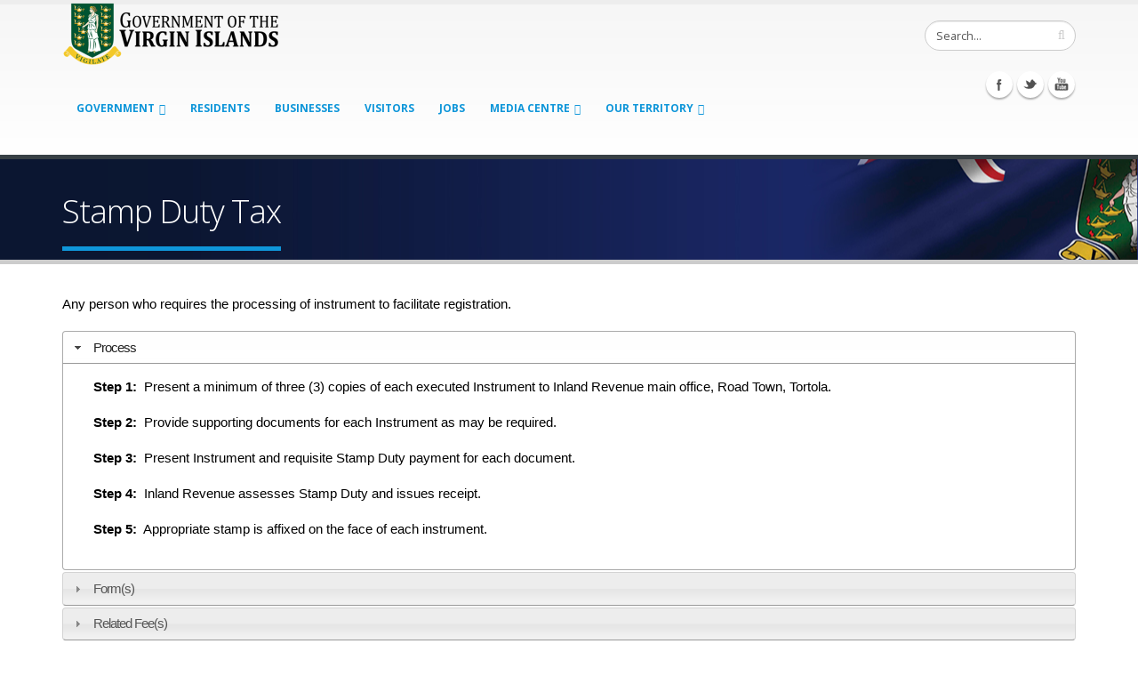

--- FILE ---
content_type: text/css
request_url: https://bvi.gov.vg/sites/all/modules/flickr/style/css/flickrstyle_enlarge.css?sgh21d
body_size: 903
content:
/**
 * The CSS values that are wrapped in '/*variable' comments are intended for use
 * by https://www.drupal.org/project/style_settings. Enable that module to
 * have those CSS variables exposed in the settings UI.
 */

img.flickr-photoset-img:hover,
.flickr-wrap:hover {
  z-index: 99;
  -webkit-transform: scale(/*variable:flickrstyle_scale*/1.05/*variable*/);
     -moz-transform: scale(/*variable:flickrstyle_scale*/1.05/*variable*/);
      -ms-transform: scale(/*variable:flickrstyle_scale*/1.05/*variable*/);
       -o-transform: scale(/*variable:flickrstyle_scale*/1.05/*variable*/);
          transform: scale(/*variable:flickrstyle_scale*/1.05/*variable*/);
}

img.flickr-photoset-img,
.flickr-wrap {
  -webkit-transition: all 0.15s ease;
     -moz-transition: all 0.15s ease;
      -ms-transition: all 0.15s ease;
       -o-transition: all 0.15s ease;
          transition: all 0.15s ease;
}


--- FILE ---
content_type: application/javascript
request_url: https://bvi.gov.vg/sites/default/files/js/js_VAa1PeWJ9BqjHfZ_RZR0ai7pzRUZFkn0Ut-zaDgRp2U.js
body_size: 64
content:
(function ($) {
  $('img[usemap]').rwdImageMaps();
})(jQuery);;
